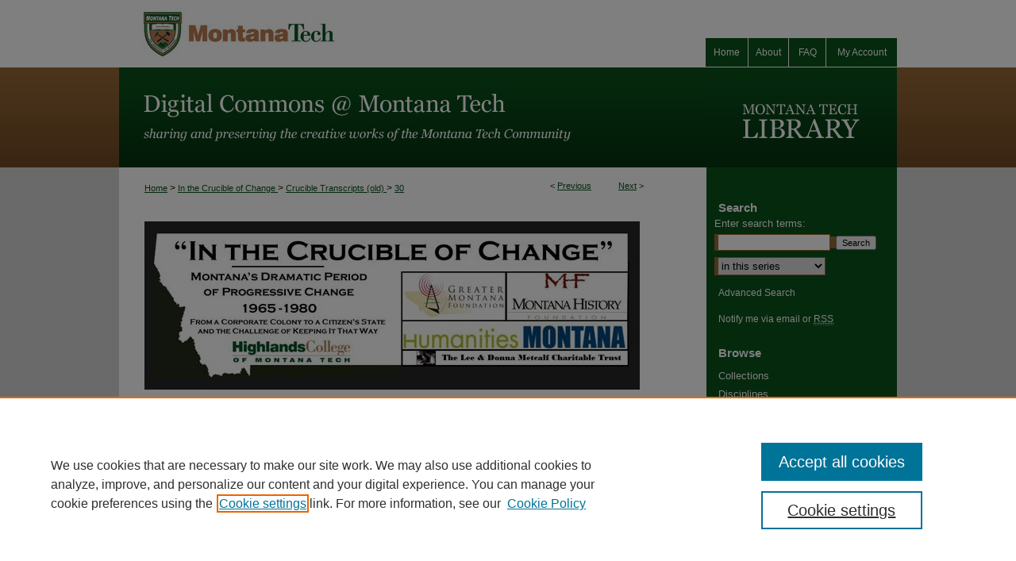

--- FILE ---
content_type: text/html; charset=UTF-8
request_url: https://digitalcommons.mtech.edu/crucible_transcripts/30/
body_size: 5825
content:

<!DOCTYPE html>
<html lang="en">
<head><!-- inj yui3-seed: --><script type='text/javascript' src='//cdnjs.cloudflare.com/ajax/libs/yui/3.6.0/yui/yui-min.js'></script><script type='text/javascript' src='//ajax.googleapis.com/ajax/libs/jquery/1.10.2/jquery.min.js'></script><!-- Adobe Analytics --><script type='text/javascript' src='https://assets.adobedtm.com/4a848ae9611a/d0e96722185b/launch-d525bb0064d8.min.js'></script><script type='text/javascript' src=/assets/nr_browser_production.js></script>

<!-- def.1 -->
<meta charset="utf-8">
<meta name="viewport" content="width=device-width">
<title>
"Transcript for Episode 33: High, Wide & Handsome: Environmental Legacy" by Dorothy Bradley, Bob Brown et al.
</title>


<!-- FILE article_meta-tags.inc --><!-- FILE: /main/production/doc/data/assets/site/article_meta-tags.inc -->
<meta name="bepress_citation_series_title" content="Crucible Episode Transcripts (old)">
<meta name="bepress_citation_author" content="Bradley, Dorothy">
<meta name="bepress_citation_author" content="Brown, Bob">
<meta name="bepress_citation_author" content="Barrett, Evan">
<meta name="bepress_citation_author_institution" content="Executive Producer">
<meta name="bepress_citation_title" content="Transcript for Episode 33: High, Wide &amp; Handsome: Environmental Legacy of 1970s Legislature - In the Crucible of Change">
<meta name="bepress_citation_date" content="2015">
<meta name="bepress_citation_pdf_url" content="http://digitalcommons.mtech.edu/cgi/viewcontent.cgi?article=1029&amp;context=crucible_transcripts">
<meta name="bepress_citation_abstract_html_url" content="http://digitalcommons.mtech.edu/crucible_transcripts/30">
<meta name="bepress_citation_online_date" content="2015/9/29">
<meta name="viewport" content="width=device-width">


<!-- FILE: article_meta-tags.inc (cont) -->
<meta name="bepress_is_article_cover_page" content="1">


<!-- sh.1 -->
<link rel="stylesheet" href="/ir-style.css" type="text/css" media="screen">
<link rel="stylesheet" href="/ir-custom.css" type="text/css" media="screen">
<link rel="stylesheet" href="/ir-local.css" type="text/css" media="screen">
<link rel="stylesheet" href="/ir-print.css" type="text/css" media="print">
<link type="text/css" rel="stylesheet" href="/assets/floatbox/floatbox.css">
<link rel="alternate" type="application/rss+xml" title="Site Feed" href="/recent.rss">
<link rel="shortcut icon" href="/favicon.ico" type="image/x-icon">
<script type="text/javascript" src="/assets/jsUtilities.js"></script>
<script type="text/javascript" src="/assets/footnoteLinks.js"></script>
<!--[if IE]>
<link rel="stylesheet" href="/ir-ie.css" type="text/css" media="screen">
<![endif]-->

<script type="text/javascript" src="/assets/scripts/yui-init.pack.js"></script>
<script type="text/javascript" src="/assets/scripts/bepress-init.debug.js"></script>
<script type="text/javascript" src="/assets/scripts/JumpListYUI.pack.js"></script>

<!-- end sh.1 -->





</head>
<body id="geo-series">
<!-- FILE /main/production/doc/data/digitalcommons.mtech.edu/assets/header.pregen --><!-- This is the mobile navbar file. Do not delete or move from the top of header.pregen -->
<!-- FILE: /main/production/doc/data/assets/site/mobile_nav.inc --><!--[if !IE]>-->
<script src="/assets/scripts/dc-mobile/dc-mobile-nav.js"></script>
<script src="https://ajax.googleapis.com/ajax/libs/jquery/1.10.2/jquery.min.js"></script>
<script src="/assets/scripts/dc-mobile/mobile-scale.js"></script>

<header id="mobile-nav" class="nav-down device-fixed-height" style="visibility: hidden;">
  
  
  <nav class="nav-collapse">
    <ul>
      <li class="menu-item active device-fixed-width"><a href="http://digitalcommons.mtech.edu" title="Home" data-scroll >Home</a></li>
      <li class="menu-item device-fixed-width"><a href="http://digitalcommons.mtech.edu/do/search/advanced/" title="Search" data-scroll ><i class="icon-search"></i> Search</a></li>
      <li class="menu-item device-fixed-width"><a href="http://digitalcommons.mtech.edu/communities.html" title="Browse" data-scroll >Browse Collections</a></li>
      <li class="menu-item device-fixed-width"><a href="/cgi/myaccount.cgi?context=crucible_transcripts/#" title="My Account" data-scroll >My Account</a></li>
      <li class="menu-item device-fixed-width"><a href="http://digitalcommons.mtech.edu/about.html" title="About" data-scroll >About</a></li>
      <li class="menu-item device-fixed-width"><a href="http://network.bepress.com" title="Digital Commons Network" data-scroll ><img title="network_icon.png" width="16" height="16" alt="DC Network" style="vertical-align:top;" src="/assets/md5images/8e240588cf8cd3a028768d4294acd7d3.png"> Digital Commons Network™</a></li>
    </ul>
  </nav>
</header>


<script src="/assets/scripts/dc-mobile/fastclick.js"></script>
<script src="/assets/scripts/dc-mobile/scroll.js"></script>
<script src="/assets/scripts/dc-mobile/fixed-responsive-nav.js"></script>
<script src="/assets/scripts/dc-mobile/hide-nav.js"></script>
<!--<![endif]-->
<!-- FILE: /main/production/doc/data/digitalcommons.mtech.edu/assets/header.pregen (cont) -->
<div id="mtech">
<div id="container"><a href="#main" class="skiplink" accesskey="2" >Skip to main content</a>



<div id="header">
<div id="subheader">
<div class="logotop"><a href="http://www.mtech.edu/" title="Montana Tech" >Montana Tech</a></div>
<!-- FILE: /main/production/doc/data/assets/site/ir_navigation.inc -->

<div id="tabs"><ul><li id="tabfour"><a href="http://digitalcommons.mtech.edu/cgi/myaccount.cgi?context=crucible_transcripts" title="My Account" ><span>My Account</span></a></li><li id="tabthree"><a href="http://digitalcommons.mtech.edu/faq.html" title="FAQ" ><span>FAQ</span></a></li><li id="tabtwo"><a href="http://digitalcommons.mtech.edu/about.html" title="About" ><span>About</span></a></li><li id="tabone"><a href="http://digitalcommons.mtech.edu" title="Home" ><span>Home</span></a></li></ul></div>

<!-- FILE: /main/production/doc/data/digitalcommons.mtech.edu/assets/header.pregen (cont) -->
</div>
<!-- FILE: /main/production/doc/data/assets/site/ir_logo.inc -->




	<div id="logo">
		<a href="http://www.mtech.edu/library/" title="Montana Tech Library" alt="Digital Commons @ Montana Tech" >
			<img title="logo.gif" width="240" height="126" border="0" src="/assets/md5images/c2ab37944e1f37035f5dae63a2b01133.gif" alt="logo">
		</a>
	</div>








<!-- FILE: /main/production/doc/data/digitalcommons.mtech.edu/assets/header.pregen (cont) -->
<div id="pagetitle">

<h1><a href="http://digitalcommons.mtech.edu" title="Digital Commons @ Montana Tech" >Digital Commons @ Montana Tech</a></h1>
</div>
</div>

<div id="wrapper">
<div id="content">
<div id="main" class="text">
<script type="text/javascript" src="/assets/floatbox/floatbox.js"></script>  
<!-- FILE: /main/production/doc/data/assets/site/article_pager.inc -->

<div id="breadcrumb"><ul id="pager">

                
                 
<li>&lt; <a href="http://digitalcommons.mtech.edu/crucible_transcripts/29" class="ignore" >Previous</a></li>
        
        
        

                
                 
<li><a href="http://digitalcommons.mtech.edu/crucible_transcripts/31" class="ignore" >Next</a> &gt;</li>
        
        
        
<li>&nbsp;</li></ul><div class="crumbs"><!-- FILE: /main/production/doc/data/assets/site/ir_breadcrumb.inc -->

<div class="crumbs">
	<p>
	
	
			<a href="http://digitalcommons.mtech.edu" class="ignore" >Home</a>
	
	
	
	
	
	
	
	
	 &gt; 
		<a href="http://digitalcommons.mtech.edu/crucible" class="ignore" >
			In the Crucible of Change
			
		</a>
	
	
	
	
	
	 &gt; 
		<a href="http://digitalcommons.mtech.edu/crucible_transcripts" class="ignore" >
			Crucible Transcripts (old)
			
		</a>
	
	
	
	
	
	 &gt; 
		<a href="http://digitalcommons.mtech.edu/crucible_transcripts/30" class="ignore" >
			
			30
		</a>
	
	
	</p>
</div>

<!-- FILE: /main/production/doc/data/assets/site/article_pager.inc (cont) --></div>
</div>
<!-- FILE: /main/production/doc/data/assets/site/ir_series/article/index.html (cont) -->
<!-- FILE: /main/production/doc/data/assets/site/topnav.inc --><!--Not Used --><!-- FILE: /main/production/doc/data/assets/site/ir_series/article/index.html (cont) --><!-- FILE: /main/production/doc/data/assets/site/ir_series/article/article_info.inc --><!-- FILE: /main/production/doc/data/assets/site/openurl.inc -->

























<!-- FILE: /main/production/doc/data/assets/site/ir_series/article/article_info.inc (cont) -->
<!-- FILE: /main/production/doc/data/assets/site/ir_download_link.inc -->









	
	
	
    
    
    
	
		
		
		
	
	
	
	
	
	

<!-- FILE: /main/production/doc/data/assets/site/ir_series/article/article_info.inc (cont) -->
<!-- FILE: /main/production/doc/data/assets/site/ir_series/article/ir_article_header.inc -->
<div id="series-header">
<!-- FILE: /main/production/doc/data/assets/site/ir_series/ir_series_logo.inc -->



 


	
	
		
		
			<img title="series_logo.jpg" alt="Crucible Episode Transcripts (old)" style="height:auto;width:px;" class="ignore" width='624' height='212' src="../../assets/md5images/6714cf8c26d3bbf8ff1ce5c4fe1d17fc.jpg">	
		
	




<!-- FILE: /main/production/doc/data/assets/site/ir_series/article/ir_article_header.inc (cont) --></div>
<div style="clear: both">&nbsp;</div>



<div id="sub">
<div id="alpha">
<!-- FILE: /main/production/doc/data/assets/site/ir_series/article/article_info.inc (cont) --><div id='title' class='element'>
<h4>Title</h4>
<p><a href='http://digitalcommons.mtech.edu/cgi/viewcontent.cgi?article=1029&amp;context=crucible_transcripts'>Transcript for Episode 33: High, Wide & Handsome: Environmental Legacy of 1970s Legislature - In the Crucible of Change</a></p>
</div>
<div class='clear'></div>
<div id='authors' class='element'>
<h4>Authors</h4>
<p class="author"><a href='http://digitalcommons.mtech.edu/do/search/?q=author_lname%3A%22Bradley%22%20author_fname%3A%22Dorothy%22&start=0&context=2791376'><strong>Dorothy Bradley</strong></a><br />
<a href='http://digitalcommons.mtech.edu/do/search/?q=author_lname%3A%22Brown%22%20author_fname%3A%22Bob%22&start=0&context=2791376'><strong>Bob Brown</strong></a><br />
<a href='http://digitalcommons.mtech.edu/do/search/?q=author_lname%3A%22Barrett%22%20author_fname%3A%22Evan%22&start=0&context=2791376'><strong>Evan Barrett</strong>, <em>Executive Producer</em></a><a rel="nofollow" href="http://network.bepress.com/api/follow/subscribe?user=MGJiMmE1OTljM2MxY2Y5ZA%3D%3D&amp;institution=MGE1YTBlOGMxYWVhOGU0NQ%3D%3D&amp;format=html" data-follow-set="user:MGJiMmE1OTljM2MxY2Y5ZA== institution:MGE1YTBlOGMxYWVhOGU0NQ==" title="Follow Evan Barrett" class="btn followable">Follow</a><br />
</p></div>
<div class='clear'></div>
<div id='document_type' class='element'>
<h4>Document Type</h4>
<p>Transcript</p>
</div>
<div class='clear'></div>
<div id='publication_date' class='element'>
<h4>Publication Date</h4>
<p>Fall 2015</p>
</div>
<div class='clear'></div>
<div id='recommended_citation' class='element'>
<h4>Recommended Citation</h4>
<!-- FILE: /main/production/doc/data/assets/site/ir_series/ir_citation.inc --><p>Bradley, Dorothy; Brown, Bob; and Barrett, Evan, "Transcript for Episode 33: High, Wide &amp; Handsome: Environmental Legacy of 1970s Legislature - In the Crucible of Change" (2015). <em>Crucible Episode Transcripts (old).</em> Paper 30.<br>http://digitalcommons.mtech.edu/crucible_transcripts/30</p>
<!-- FILE: /main/production/doc/data/assets/site/ir_series/article/article_info.inc (cont) --></div>
<div class='clear'></div>
</div>
    </div>
    <div id='beta_7-3'>
<!-- FILE: /main/production/doc/data/assets/site/info_box_7_3.inc --><!-- FILE: /main/production/doc/data/assets/site/openurl.inc -->

























<!-- FILE: /main/production/doc/data/assets/site/info_box_7_3.inc (cont) -->
<!-- FILE: /main/production/doc/data/assets/site/ir_download_link.inc -->









	
	
	
    
    
    
	
		
		
		
	
	
	
	
	
	

<!-- FILE: /main/production/doc/data/assets/site/info_box_7_3.inc (cont) -->


	<!-- FILE: /main/production/doc/data/assets/site/info_box_download_button.inc --><div class="aside">
      <a id="pdf" class="btn" href="http://digitalcommons.mtech.edu/cgi/viewcontent.cgi?article=1029&amp;context=crucible_transcripts" title="PDF (304&nbsp;KB) opens in new window" target="_blank" > 
    	<i class="icon-download-alt"></i>
        Download
      </a>
</div>

<!-- FILE: /main/production/doc/data/assets/site/info_box_7_3.inc (cont) -->
	<!-- FILE: /main/production/doc/data/assets/site/info_box_embargo.inc -->
<!-- FILE: /main/production/doc/data/assets/site/info_box_7_3.inc (cont) -->

<!-- FILE: /main/production/doc/data/journals/digitalcommons.mtech.edu/crucible_transcripts/assets/info_box_custom_upper.inc -->



<div class="aside">
<a class="btn" href="http://digitalcommons.mtech.edu/crucible_videos/24/" title="Interview Link" >Watch Episode</a>
</div>
<!-- FILE: /main/production/doc/data/assets/site/info_box_7_3.inc (cont) -->
<!-- FILE: /main/production/doc/data/assets/site/info_box_openurl.inc -->
<!-- FILE: /main/production/doc/data/assets/site/info_box_7_3.inc (cont) -->

<!-- FILE: /main/production/doc/data/assets/site/info_box_article_metrics.inc -->

<div id="article-stats" class="aside hidden">

  <h4><span id="article-downloads"></span><span class="article-stats-text"> Downloads</span></h4> 
  <p class="article-stats-date"><em>Since September 29, 2015</em></strong></p>

</div>

<script src="http://digitalcommons.mtech.edu/assets/scripts/article-downloads.pack.js"></script>
<script type="text/javascript">
    insertDownloads(7657314);
</script>



<!-- FILE: /main/production/doc/data/assets/site/info_box_7_3.inc (cont) -->



	<!-- FILE: /main/production/doc/data/assets/site/info_box_disciplines.inc -->




	







<!-- FILE: /main/production/doc/data/assets/site/info_box_7_3.inc (cont) -->

<!-- FILE: /main/production/doc/data/assets/site/bookmark_widget.inc -->
<div id="share" class="aside">
<h4>Share</h4>
	
	<p class="addthis_toolbox addthis_default_style">
		<a class="addthis_button_facebook ignore"></a>
		<a class="addthis_button_twitter ignore"></a>
		<a class="addthis_button_linkedin ignore"></a>
		<a class="addthis_button_google_plusone ignore" g:plusone:count="false"></a>
		<a class="addthis_button_email ignore"></a>


		<a href="http://www.addthis.com/bookmark.php?v=300&amp;pubid=bepress" class="addthis_button_compact" ></a>
	</p>
	<script type="text/javascript" src="http://s7.addthis.com/js/300/addthis_widget.js#pubid=bepress"></script>

</div>

<!-- FILE: /main/production/doc/data/assets/site/info_box_7_3.inc (cont) -->
<!-- FILE: /main/production/doc/data/assets/site/info_box_geolocate.inc --><!-- FILE: /main/production/doc/data/assets/site/ir_geolocate_enabled_and_displayed.inc -->

<!-- FILE: /main/production/doc/data/assets/site/info_box_geolocate.inc (cont) -->

<!-- FILE: /main/production/doc/data/assets/site/info_box_7_3.inc (cont) -->

	<!-- FILE: /main/production/doc/data/assets/site/zotero_coins.inc -->

<span class="Z3988" title="ctx_ver=Z39.88-2004&amp;rft_val_fmt=info%3Aofi%2Ffmt%3Akev%3Amtx%3Ajournal&amp;rft_id=http%3A%2F%2Fdigitalcommons.mtech.edu%2Fcrucible_transcripts%2F30&amp;rft.atitle=Transcript%20for%20Episode%2033%3A%20High%2C%20Wide%20%26%20Handsome%3A%20Environmental%20Legacy%20of%201970s%20Legislature%20-%20In%20the%20Crucible%20of%20Change&amp;rft.aufirst=Dorothy&amp;rft.aulast=Bradley&amp;rft.au=Bob%20Brown&amp;rft.au=Evan%20Barrett&amp;rft.jtitle=Crucible%20Episode%20Transcripts%20%28old%29&amp;rft.date=2015-10-01">COinS</span><!-- FILE: /main/production/doc/data/assets/site/info_box_7_3.inc (cont) -->

<!-- FILE: /main/production/doc/data/assets/site/info_box_custom_lower.inc -->
<!-- FILE: /main/production/doc/data/assets/site/info_box_7_3.inc (cont) -->
<!-- FILE: /main/production/doc/data/assets/site/ir_series/article/article_info.inc (cont) --></div>

<div class='clear'>&nbsp;</div>
<!-- FILE: /main/production/doc/data/assets/site/ir_series/article/ir_article_custom_fields.inc -->


<!-- FILE: /main/production/doc/data/assets/site/ir_series/article/article_info.inc (cont) -->

<!-- FILE: /main/production/doc/data/assets/site/ir_series/article/index.html (cont) -->
<!-- FILE /main/production/doc/data/assets/site/footer.pregen --></div>
	<div class="verticalalign">&nbsp;</div>
	<div class="clear">&nbsp;</div>

</div>

	<div id="sidebar">
	<!-- FILE: /main/production/doc/data/assets/site/ir_sidebar_7_8.inc -->

	<!-- FILE: /main/production/doc/data/assets/site/ir_sidebar_sort_sba.inc --><!-- FILE: /main/production/doc/data/assets/site/ir_sidebar_custom_upper_7_8.inc -->

<!-- FILE: /main/production/doc/data/assets/site/ir_sidebar_sort_sba.inc (cont) -->
<!-- FILE: /main/production/doc/data/assets/site/ir_sidebar_search_7_8.inc --><h2>Search</h2>


	
<form method='get' action='http://digitalcommons.mtech.edu/do/search/' id="sidebar-search">
	<label for="search" accesskey="4">
		Enter search terms:
	</label>
		<div>
			<span class="border">
				<input type="text" name='q' class="search" id="search">
			</span> 
			<input type="submit" value="Search" class="searchbutton" style="font-size:11px;">
		</div>
	<label for="context" style="display:none;">
		Select context to search:
	</label> 
		<div>
			<span class="border">
				<select name="fq" id="context">
					
					
						<option value='virtual_ancestor_link:"http://digitalcommons.mtech.edu/crucible_transcripts"'>in this series</option>
					
					
					
					<option value='virtual_ancestor_link:"http://digitalcommons.mtech.edu"'>in this repository</option>
					<option value='virtual_ancestor_link:"http:/"'>across all repositories</option>
				</select>
			</span>
		</div>
</form>

<p class="advanced">
	
	
		<a href="http://digitalcommons.mtech.edu/do/search/advanced/?fq=virtual_ancestor_link:%22http://digitalcommons.mtech.edu/crucible_transcripts%22" >
			Advanced Search
		</a>
	
</p>
<!-- FILE: /main/production/doc/data/assets/site/ir_sidebar_sort_sba.inc (cont) -->
<!-- FILE: /main/production/doc/data/assets/site/ir_sidebar_notify_7_8.inc -->


	<ul id="side-notify">
		<li class="notify">
			<a href="http://digitalcommons.mtech.edu/crucible_transcripts/announcements.html" title="Email or RSS Notifications" >
				Notify me via email or <acronym title="Really Simple Syndication">RSS</acronym>
			</a>
		</li>
	</ul>



<!-- FILE: /main/production/doc/data/assets/site/urc_badge.inc -->






<!-- FILE: /main/production/doc/data/assets/site/ir_sidebar_notify_7_8.inc (cont) -->

<!-- FILE: /main/production/doc/data/assets/site/ir_sidebar_sort_sba.inc (cont) -->
<!-- FILE: /main/production/doc/data/digitalcommons.mtech.edu/assets/ir_sidebar_custom_middle_7_8.inc -->

<!-- FILE: /main/production/doc/data/assets/site/ir_sidebar_sort_sba.inc (cont) -->
<!-- FILE: /main/production/doc/data/assets/site/ir_sidebar_browse.inc --><h2>Browse</h2>
<ul id="side-browse">


<li class="collections"><a href="http://digitalcommons.mtech.edu/communities.html" title="Browse by Collections" >Collections</a></li>
<li class="discipline-browser"><a href="http://digitalcommons.mtech.edu/do/discipline_browser/disciplines" title="Browse by Disciplines" >Disciplines</a></li>
<li class="author"><a href="http://digitalcommons.mtech.edu/authors.html" title="Browse by Author" >Authors</a></li>


</ul>
<!-- FILE: /main/production/doc/data/assets/site/ir_sidebar_sort_sba.inc (cont) -->
<!-- FILE: /main/production/doc/data/digitalcommons.mtech.edu/assets/ir_sidebar_author_7_8.inc --><h2>Author Corner</h2>




	<ul id="side-author">
		<li class="faq">
			<a href="http://digitalcommons.mtech.edu/faq.html" title="Author FAQ" >
				Author FAQ
			</a>
		</li>
		
		
		
	</ul>

<!-- FILE: /main/production/doc/data/assets/site/ir_sidebar_sort_sba.inc (cont) -->
<!-- FILE: /main/production/doc/data/assets/site/ir_sidebar_custom_lower_7_8.inc --><!-- FILE: /main/production/doc/data/assets/site/ir_sidebar_homepage_links_7_8.inc -->

<!-- FILE: /main/production/doc/data/assets/site/ir_sidebar_custom_lower_7_8.inc (cont) -->
	



<!-- FILE: /main/production/doc/data/assets/site/ir_sidebar_sort_sba.inc (cont) -->
<!-- FILE: /main/production/doc/data/assets/site/ir_sidebar_sw_links_7_8.inc -->

	
		
	


	<!-- FILE: /main/production/doc/data/assets/site/ir_sidebar_sort_sba.inc (cont) -->

<!-- FILE: /main/production/doc/data/assets/site/ir_sidebar_geolocate.inc --><!-- FILE: /main/production/doc/data/assets/site/ir_geolocate_enabled_and_displayed.inc -->

<!-- FILE: /main/production/doc/data/assets/site/ir_sidebar_geolocate.inc (cont) -->

<!-- FILE: /main/production/doc/data/assets/site/ir_sidebar_sort_sba.inc (cont) -->
<!-- FILE: /main/production/doc/data/assets/site/ir_sidebar_custom_lowest_7_8.inc -->


<!-- FILE: /main/production/doc/data/assets/site/ir_sidebar_sort_sba.inc (cont) -->
<!-- FILE: /main/production/doc/data/assets/site/ir_sidebar_7_8.inc (cont) -->



<!-- FILE: /main/production/doc/data/assets/site/footer.pregen (cont) -->
	<div class="verticalalign">&nbsp;</div>
	</div>

</div>

<!-- FILE: /main/production/doc/data/assets/site/ir_footer_content.inc --><div id="footer">
	
	
	<!-- FILE: /main/production/doc/data/assets/site/ir_bepress_logo.inc --><div id="bepress">


<a href="http://digitalcommons.bepress.com" title="Digital Commons: Powered by bepress" >
	<em>Digital Commons</em>
</a>


</div>
<!-- FILE: /main/production/doc/data/assets/site/ir_footer_content.inc (cont) -->
		<p>
			<a href="http://digitalcommons.mtech.edu" title="Home page" accesskey="1" >
					Home
			</a> | 
			<a href="http://digitalcommons.mtech.edu/about.html" title="About" >
					About
			</a> | 
			<a href="http://digitalcommons.mtech.edu/faq.html" title="FAQ" >
					FAQ
			</a> | 
			<a href="/cgi/myaccount.cgi?context=crucible_transcripts" title="My Account Page" accesskey="3" >
					My Account
			</a> | 
			<a href="http://digitalcommons.mtech.edu/accessibility.html" title="Accessibility Statement" accesskey="0" >
					Accessibility Statement
			</a>
		</p>
	
</div><!-- FILE: /main/production/doc/data/assets/site/footer.pregen (cont) -->

</div>
</div>
<!-- FILE: /main/production/doc/data/digitalcommons.mtech.edu/assets/ir_analytics.inc --><script>
  (function(i,s,o,g,r,a,m){i['GoogleAnalyticsObject']=r;i[r]=i[r]||function(){
  (i[r].q=i[r].q||[]).push(arguments)},i[r].l=1*new Date();a=s.createElement(o),
  m=s.getElementsByTagName(o)[0];a.async=1;a.src=g;m.parentNode.insertBefore(a,m)
  })(window,document,'script','//www.google-analytics.com/analytics.js','ga');

  ga('create', 'UA-35132924-2', 'auto');
  ga('send', 'pageview');

</script><!-- FILE: /main/production/doc/data/assets/site/footer.pregen (cont) --><script type='text/javascript' src='/assets/scripts/bpbootstrap-20160726.pack.js'></script><script type='text/javascript'>BPBootstrap.init({appendCookie:''})</script></body></html>


--- FILE ---
content_type: text/css
request_url: https://digitalcommons.mtech.edu/ir-local.css
body_size: 1641
content:
/*
-----------------------------------------------
bepress IR local stylesheet.
Author:  Nickolas Zeibig-Kichas   
Version:  05 June 2012
PLEASE SAVE THIS FILE LOCALLY!
----------------------------------------------- */


body { background: #d5d5d5 url(assets/md5images/aa5b3c87c8e599628e3ee29c39c66163.gif) top left repeat-x; }



/* Navigation */	
	
#mtech #header #subheader { 
  height: 85px; }
  
#mtech #header #subheader .logotop {
	display: block;
	float: left; 
 	width: 480px;
	height: 85px;
	margin: 0;
	padding: 0; }
	
#mtech #header #subheader .logotop a {
	display:block; 
	height: 85px; 
  text-indent: -9999px;
	background: #ffffff url(assets/md5images/c632e30acde452e743a72a7e521b18d3.jpg) top left no-repeat; }  
  
#mtech #header #subheader #tabs { 
  font-size: 12px; 
  height: 55px; }

#mtech #header #subheader #tabs ul {padding-top: 18px; }

#mtech #header #subheader #tabs a {
	border: 0;
	font-weight: normal;
	line-height: 36px;
	padding: 0;
	margin: 0;
	color: #fff; 
  border-left: 1px solid #fff; }

#mtech #header #subheader #tabs a:link,
#mtech #header #subheader #tabs a:visited {
	background-color: #0a521b; 
  text-decoration: none; }

#mtech #header #subheader #tabs a:hover,
#mtech #header #subheader #tabs a:active,
#mtech #header #subheader #tabs a:focus {
	background-color: #735029; 
  text-decoration: none; }  
  
#mtech #header #subheader #tabs #tabone a {
  border-left: 0;
  width: 53px; }

#mtech #header #subheader #tabs #tabtwo a { 
  width: 50px; }

#mtech #header #subheader #tabs #tabthree a { 
  width: 46px; }

#mtech #header #subheader #tabs #tabfour a {  
  width: 89px; }	  
  
	
	
/* Header */

#mtech #header { height: 211px; }

#mtech #pagetitle,
#mtech #header h1,
#mtech #header h1 a {
	display: block;
	float: left; 
  width: 740px;
	height: 126px;
	margin: 0;
	padding: 0; }
	
#mtech #header h1 a {
	text-indent: -9999px;
	background: #ffffff url(assets/md5images/9e558ccec852195ab2dd02dfa5cdfc3b.jpg) top left no-repeat; }

#mtech #header #logo,
#mtech #header #logo a {
	width: 240;
	height: 126;
	margin: 0;
	padding: 0; }	
	
	
	
/* Sidebar */

#mtech #sidebar {
	font-size: 13px; }

#mtech #sidebar a:link,
#mtech #sidebar a:visited {
	text-decoration: none; }

#mtech #sidebar a:active,
#mtech #sidebar a:hover,
#mtech #sidebar a:focus {
	text-decoration: underline; }

#mtech #sidebar h2 {
	font-size: 15px;
	border: 0;
	margin-bottom: 0;
	font-weight: bold; }

#mtech #sidebar ul#side-notify,
#mtech #sidebar .advanced {
  font-size: 12px; }	
	
#mtech #sidebar .advanced a:link,
#mtech #sidebar .advanced a:visited {
  text-decoration: none; }
  
#mtech #sidebar .advanced a:active,
#mtech #sidebar .advanced a:hover,
#mtech #sidebar .advanced a:focus {
  text-decoration: underline; }  
   
	
	
	/* Footer */

#mtech #footer {
  background-color: #735029; 
  border-top: 2px solid #d5d5d5; }

#mtech #footer p {
	font-size: 12px; }

#mtech #footer p,
#mtech #footer p a:link,
#mtech #footer p a:visited {
	color: #ffffff;
	text-decoration: none; }

#mtech #footer p a:hover,
#mtech #footer p a:active,
#mtech #footer p a:focus {
	text-decoration: underline; }




/* Main content area */

#mtech #main.text a:link,
#mtech #main.text a:visited {
	color: #0a521b;
	text-decoration: underline; }

#mtech #main.text a:hover,
#mtech #main.text a:active,
#mtech #main.text a:focus {
	color: #05210b;
	text-decoration: underline; }

#mtech #main.text h2 { 
 font-size: 21px; 
 font-weight: normal; }

#mtech #main.text #cover-browse h3 a {
	font-weight: normal;
	font-size: 15px; }

#mtech #main.text .box h2 {
	font-size: 16px;
	font-weight: normal; 
	border-bottom-color: #999; }

#mtech #main.text .articleInfo a,
#mtech #main.text .box a:link,
#mtech #main.text .box a:visited {
	text-decoration: none; }

#mtech #main.text .box a:hover,
#mtech #main.text .box a:active,
#mtech #main.text .box a:focus {
	text-decoration: underline; }

#mtech #main.text .articleInfo a { text-decoration: none; } 

#content ul li,
.communities dd span,
.communities dd ul li {
	background-image: url(assets/md5images/66d29680b72c5c158d88d122053104c3.gif); }

#cover-browse h3 {
	margin-top: -4px; 
  font-size: 15px; 
  background: transparent url(assets/md5images/66d29680b72c5c158d88d122053104c3.gif) left no-repeat; }

#cover-browse h3 a {
  font-weight: normal; }

#message ul.confirm ul li,
#message ul.warning ul li {
	background-image: url(assets/md5images/66d29680b72c5c158d88d122053104c3.gif); }

.box p a:link,
.box p a:visited {
	background: transparent url(assets/md5images/24861bde1361bead90acdef60b7702d8.gif) bottom left repeat-x; }

.box p a:active,
.box p a:hover,
.box p a:focus {
	background: #f5f5f5 url(assets/md5images/24861bde1361bead90acdef60b7702d8.gif) bottom left repeat-x; }

.divider,
.series-div {
	background: transparent url(assets/md5images/24861bde1361bead90acdef60b7702d8.gif) left repeat-x; }
	
/* Book metadata line spacing*/
#mtech #ir-book.left #sub #alpha #abstract.element {margin-top: -4px; margin-bottom: 3px;}

/* Adding more space below intro text */
#mtech #dcn-home p {
	padding-bottom:10px; padding-top:10px}

/* Mobile */
.mbl #mtech #subheader #tabs { display: none; }
.mbl #mtech #header #subheader .logo,
.mbl #mtech #header #subheader .logo a { width: 100% !important; }

/* adjusting font size for Crucible intro text lb 01062016 */
#mtech #content #main.text #series-home .intro p.cruciblefont{
	font-size: 125%; letter-spacing
}

/* adjusting font size for Crucible links lb 01062016 */
#mtech #content #main.text #series-home p.cruciblelink {
	font-size: 120%}
	
/* full width intro text post-8.3 macro lb 11082016 */
#mtech #dcn-home #homepage-intro {width: 100%;}
}

--- FILE ---
content_type: text/plain
request_url: https://www.google-analytics.com/j/collect?v=1&_v=j102&a=776733519&t=pageview&_s=1&dl=https%3A%2F%2Fdigitalcommons.mtech.edu%2Fcrucible_transcripts%2F30%2F&ul=en-us%40posix&dt=%22Transcript%20for%20Episode%2033%3A%20High%2C%20Wide%20%26%20Handsome%3A%20Environmental%20Legacy%22%20by%20Dorothy%20Bradley%2C%20Bob%20Brown%20et%20al.&sr=1280x720&vp=1280x720&_u=IEBAAEABAAAAACAAI~&jid=2017472257&gjid=497293463&cid=1458957041.1767086495&tid=UA-35132924-2&_gid=1595372396.1767086495&_r=1&_slc=1&z=1475176658
body_size: -453
content:
2,cG-RBHMECTJS2